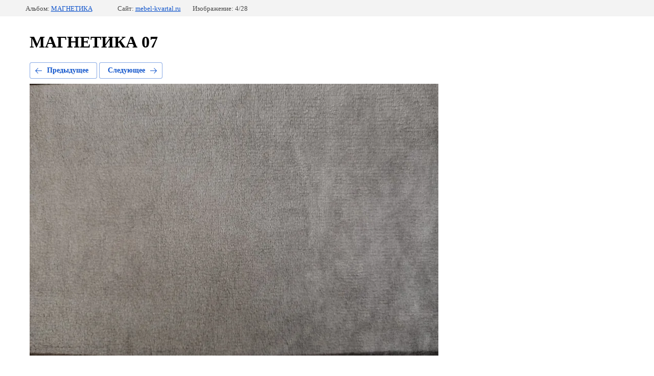

--- FILE ---
content_type: text/html; charset=utf-8
request_url: http://mebel-kvartal.ru/velyur/photo/magnetika-07
body_size: 2123
content:
		
	
	





	






	<!doctype html>
	<html lang="ru">
	<head>
		<meta charset="UTF-8">
		<meta name="robots" content="all"/>
		<title>МАГНЕТИКА 07</title>
		<meta http-equiv="Content-Type" content="text/html; charset=UTF-8" />
		<meta name="description" content="МАГНЕТИКА 07" />
		<meta name="keywords" content="МАГНЕТИКА 07" />
		<link rel='stylesheet' type='text/css' href='/shared/highslide-4.1.13/highslide.min.css'/>
<script type='text/javascript' src='/shared/highslide-4.1.13/highslide-full.packed.js'></script>
<script type='text/javascript'>
hs.graphicsDir = '/shared/highslide-4.1.13/graphics/';
hs.outlineType = null;
hs.showCredits = false;
hs.lang={cssDirection:'ltr',loadingText:'Загрузка...',loadingTitle:'Кликните чтобы отменить',focusTitle:'Нажмите чтобы перенести вперёд',fullExpandTitle:'Увеличить',fullExpandText:'Полноэкранный',previousText:'Предыдущий',previousTitle:'Назад (стрелка влево)',nextText:'Далее',nextTitle:'Далее (стрелка вправо)',moveTitle:'Передвинуть',moveText:'Передвинуть',closeText:'Закрыть',closeTitle:'Закрыть (Esc)',resizeTitle:'Восстановить размер',playText:'Слайд-шоу',playTitle:'Слайд-шоу (пробел)',pauseText:'Пауза',pauseTitle:'Приостановить слайд-шоу (пробел)',number:'Изображение %1/%2',restoreTitle:'Нажмите чтобы посмотреть картинку, используйте мышь для перетаскивания. Используйте клавиши вперёд и назад'};</script>

            <!-- 46b9544ffa2e5e73c3c971fe2ede35a5 -->
            <script src='/shared/s3/js/lang/ru.js'></script>
            <script src='/shared/s3/js/common.min.js'></script>
        <link rel='stylesheet' type='text/css' href='/shared/s3/css/calendar.css' />
<!--s3_require-->
<link rel="stylesheet" href="/g/basestyle/1.0.1/gallery2/gallery2.css" type="text/css"/>
<link rel="stylesheet" href="/g/basestyle/1.0.1/gallery2/gallery2.blue.css" type="text/css"/>
<script type="text/javascript" src="/g/basestyle/1.0.1/gallery2/gallery2.js" async></script>
<!--/s3_require-->

	</head>
	<body>
		<div class="g-page g-page-gallery2 g-page-gallery2--photo">

		
		
			<div class="g-panel g-panel--fill g-panel--no-rounded g-panel--fixed-top">
	<div class="g-gallery2-info ">
					<div class="g-gallery2-info__item">
				<div class="g-gallery2-info__item-label">Альбом:</div>
				<a href="/velyur/album/magnetika" class="g-gallery2-info__item-value">МАГНЕТИКА</a>
			</div>
				<div class="g-gallery2-info__item">
			<div class="g-gallery2-info__item-label">Сайт:</div>
			<a href="//mebel-kvartal.ru" class="g-gallery2-info__item-value">mebel-kvartal.ru</a>

			<div class="g-gallery2-info__item-label">Изображение: 4/28</div>
		</div>
	</div>
</div>
			<h1>МАГНЕТИКА 07</h1>
			
										
										
			
			
			<a href="/velyur/photo/magnetika-03" class="g-button g-button--invert g-button--arr-left">Предыдущее</a>
			<a href="/velyur/photo/magnetika-05" class="g-button g-button--invert g-button--arr-right">Следующее</a>

			
			<div class="g-gallery2-preview ">
	<img src="/thumb/2/jhRIiowbI8djIUv-bcMaVw/800r600/d/magnetika_07.jpg">
</div>

			
			<a href="/velyur/photo/magnetika-03" class="g-gallery2-thumb g-gallery2-thumb--prev">
	<span class="g-gallery2-thumb__image"><img src="/thumb/2/W_DE6pmctq8xIS0yR5ru0g/140r120/d/magnetika_03.jpg"></span>
	<span class="g-link g-link--arr-left">Предыдущее</span>
</a>
			
			<a href="/velyur/photo/magnetika-05" class="g-gallery2-thumb g-gallery2-thumb--next">
	<span class="g-gallery2-thumb__image"><img src="/thumb/2/Rm-TwPZ8Ooiab3eev28FsQ/140r120/d/magnetika_05.jpg"></span>
	<span class="g-link g-link--arr-right">Следующее</span>
</a>
			
			<div class="g-line"><a href="/velyur/album/magnetika" class="g-button g-button--invert">Вернуться в галерею</a></div>

		
			</div>

	
<!-- assets.bottom -->
<!-- </noscript></script></style> -->
<script src="/my/s3/js/site.min.js?1765778833" ></script>
<script src="/my/s3/js/site/defender.min.js?1765778833" ></script>
<script src="https://cp.onicon.ru/loader/5472dba772d22c98748b45c5.js" data-auto async></script>
<script >/*<![CDATA[*/
var megacounter_key="b3239fcac2c8f3985775012a79adcf7f";
(function(d){
    var s = d.createElement("script");
    s.src = "//counter.megagroup.ru/loader.js?"+new Date().getTime();
    s.async = true;
    d.getElementsByTagName("head")[0].appendChild(s);
})(document);
/*]]>*/</script>
<script >/*<![CDATA[*/
$ite.start({"sid":832667,"vid":836526,"aid":965606,"stid":1,"cp":21,"active":true,"domain":"mebel-kvartal.ru","lang":"ru","trusted":false,"debug":false,"captcha":3});
/*]]>*/</script>
<!-- /assets.bottom -->
</body>
	</html>


--- FILE ---
content_type: text/javascript
request_url: http://counter.megagroup.ru/b3239fcac2c8f3985775012a79adcf7f.js?r=&s=1280*720*24&u=http%3A%2F%2Fmebel-kvartal.ru%2Fvelyur%2Fphoto%2Fmagnetika-07&t=%D0%9C%D0%90%D0%93%D0%9D%D0%95%D0%A2%D0%98%D0%9A%D0%90%2007&fv=0,0&en=1&rld=0&fr=0&callback=_sntnl1765906436710&1765906436711
body_size: 204
content:
//:1
_sntnl1765906436710({date:"Tue, 16 Dec 2025 17:33:56 GMT", res:"1"})